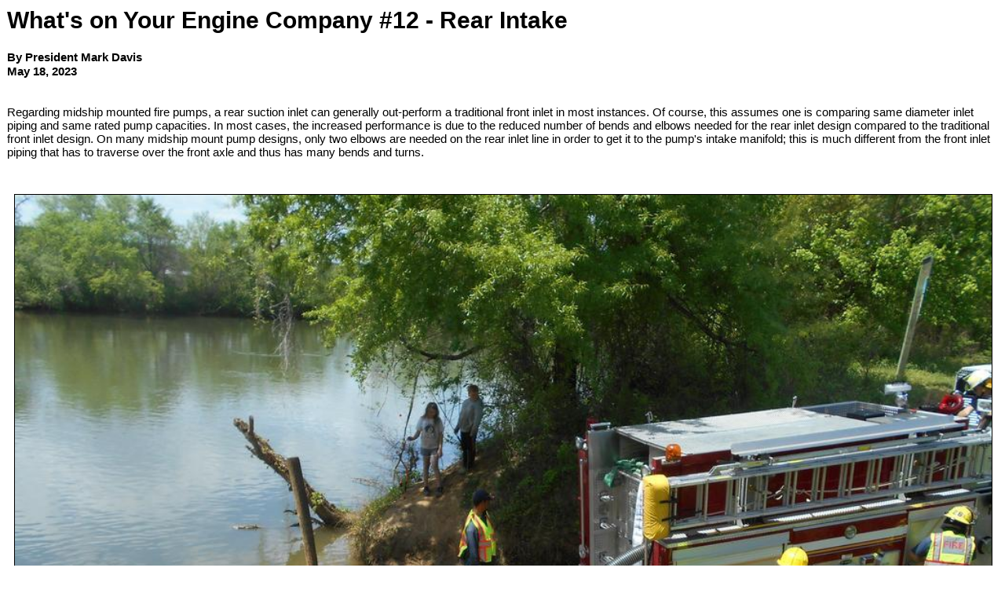

--- FILE ---
content_type: text/html;charset=UTF-8
request_url: https://www.gotbigwater.com/apps/public/news/newsView.cfm?News_ID=575&Print=1
body_size: 5332
content:

	
<!DOCTYPE html>
<html>
<head>
<title>GotBigWater</title>
<meta name="viewport" content="width=device-width initial-scale=1.0 user-scalable=yes" />
<link rel="STYLESHEET" type="text/css" href="https://www.gotbigwater.com/apps/layouts/printStyle.css">

</HEAD>

<body style="background-color: #FFFFFF;">



<script language="javascript">
function PopupCenter(url, title, w, h) {
    // Fixes dual-screen position                         Most browsers      Firefox
    var dualScreenLeft = window.screenLeft != undefined ? window.screenLeft : screen.left;
    var dualScreenTop = window.screenTop != undefined ? window.screenTop : screen.top;

    var width = window.innerWidth ? window.innerWidth : document.documentElement.clientWidth ? document.documentElement.clientWidth : screen.width;
    var height = window.innerHeight ? window.innerHeight : document.documentElement.clientHeight ? document.documentElement.clientHeight : screen.height;

    var left = ((width / 2) - (w / 2)) + dualScreenLeft;
    var top = ((height / 2) - (h / 2)) + dualScreenTop;
    var newWindow = window.open(url, title, 'scrollbars=yes, width=' + w + ', height=' + h + ', top=' + top + ', left=' + left);

    // Puts focus on the newWindow
    if (window.focus) {
        newWindow.focus();
    }
}
</script>



<style type="text/css">
.newsBar {
	font-family:Calibri, Tahoma, Arial;
	font-size:100%;
} 
.addthis_toolbox {
float:right;
width:60px;
}
	

</style>
	
<link rel="stylesheet" type="text/css" href="/apps/scripts/magnific-popup/dist/magnific-popup.css">

<table width="100%" border="0" cellpadding="0" cellspacing="1" align="center">

  <tr>
    <td colspan="2" align="left" class="Heading">What's on Your Engine Company #12 - Rear Intake</td>
  </tr>
  
</table>




<!-- Magnific Popup core JS file -->
<script src="/apps/scripts/magnific-popup/dist/jquery.magnific-popup.js"></script> 



<table width="100%" border="0" cellpadding="0" cellspacing="1" align="center">


	<tr><td colspan="2">&nbsp;</td></tr>

  <tr>
    <td colspan="2" class="Bold">By President Mark Davis</td>
  </tr>

    
  <tr>
    <td colspan="2" class="Bold">May 18, 2023</td>
  </tr>
  

	<tr><td colspan="2">&nbsp;</td></tr>
  
  
  <tr>
    <td colspan="2" class="Regular"> <p>Regarding midship mounted fire pumps, a rear suction inlet can generally out-perform a traditional front inlet in most instances.  Of course, this assumes one is comparing same diameter inlet piping and same rated pump capacities.  In most cases, the increased performance is due to the reduced number of bends and elbows needed for the rear inlet design compared to the traditional front inlet design.  On many midship mount pump designs, only two elbows are needed on the rear inlet line in order to get it to the pump's intake manifold; this is much different from the front inlet piping that has to traverse over the front axle and thus has many bends and turns.</p></td>
  </tr>


	<tr><td colspan="2">&nbsp;</td></tr>

    
</table>



<div class="zoom-gallery">
	
	<table border="0" cellpadding="0" cellspacing="0" align="center" >
    
	
		<TR>
	
	
		<TD align="center" valign="top" width="50%">
        	<table border="0" cellpadding="10" cellspacing="0" align="center" width="100%">
            	<tr>
                	<td align="center" class="Regular">
					<a href="https://www.gotbigwater.com/files/news/575/DSCN0203.JPG" title="This rear suction inlet equipped with a top-performing suction strainer provides this pumper with a good opportunity to meet the 1000 gpm (and probably more) fill rate goal at this tanker fill site in Gladys, VA.">
       				<img src="https://www.gotbigwater.com/files/news/575/DSCN0203.JPG" style="max-width: 100%; width: 100%;" border="1" alt="This rear suction inlet equipped with a top-performing suction strainer provides this pumper with a good opportunity to meet the 1000 gpm (and probably more) fill rate goal at this tanker fill site in Gladys, VA."></a>

					
					<BR>
					<div align="center">This rear suction inlet equipped with a top-performing suction strainer provides this pumper with a good opportunity to meet the 1000 gpm (and probably more) fill rate goal at this tanker fill site in Gladys, VA.</div>
					
				    
					</td>
				</tr>
            </table>
		</TD>
	
    
	
		</TR>
		<TR><TD colspan="2">&nbsp;</TD></TR>
	
    

    
	</table>
	
</div>	


<script type="text/javascript">
$(document).ready(function() {
	$('.zoom-gallery').magnificPopup({
		delegate: 'a',
		type: 'image',
		closeOnContentClick: false,
		closeBtnInside: false,
		mainClass: 'mfp-with-zoom mfp-img-mobile',
		image: {
			verticalFit: true,
			titleSrc: function(item) {
				return item.el.attr('title');
			}
		},
		gallery: {
			enabled: true,
			preload: [0,2], // read about this option in next Lazy-loading section
			navigateByImgClick: true,
			arrowMarkup: '<button title="%title%" type="button" class="mfp-arrow mfp-arrow-%dir%"></button>', // markup of an arrow button
			tPrev: 'Previous (Left arrow key)', // title for left button
			tNext: 'Next (Right arrow key)', // title for right button
			tCounter: '<span class="mfp-counter">%curr% of %total%</span>' // markup of counter
		},
		zoom: {
			enabled: true,
			duration: 300, // don't foget to change the duration also in CSS
			opener: function(element) {
				return element.find('img');
			}
		}
		
	});
});
</script>

</BODY>
</HTML>